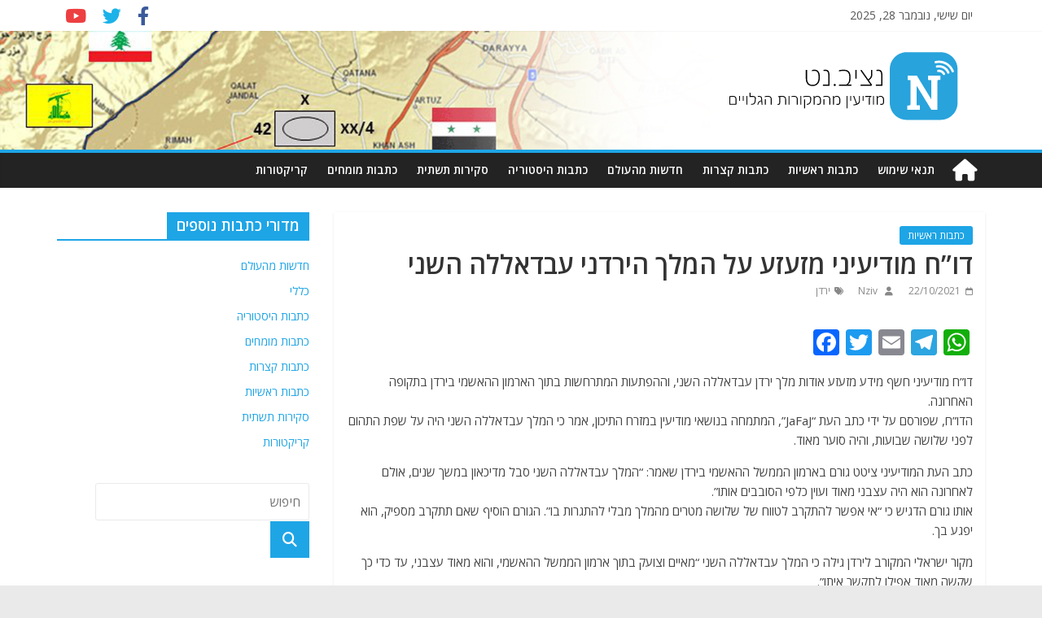

--- FILE ---
content_type: text/html; charset=utf-8
request_url: https://www.google.com/recaptcha/api2/aframe
body_size: 269
content:
<!DOCTYPE HTML><html><head><meta http-equiv="content-type" content="text/html; charset=UTF-8"></head><body><script nonce="ljU2VdU71H9RBVXD15xsHQ">/** Anti-fraud and anti-abuse applications only. See google.com/recaptcha */ try{var clients={'sodar':'https://pagead2.googlesyndication.com/pagead/sodar?'};window.addEventListener("message",function(a){try{if(a.source===window.parent){var b=JSON.parse(a.data);var c=clients[b['id']];if(c){var d=document.createElement('img');d.src=c+b['params']+'&rc='+(localStorage.getItem("rc::a")?sessionStorage.getItem("rc::b"):"");window.document.body.appendChild(d);sessionStorage.setItem("rc::e",parseInt(sessionStorage.getItem("rc::e")||0)+1);localStorage.setItem("rc::h",'1769809340018');}}}catch(b){}});window.parent.postMessage("_grecaptcha_ready", "*");}catch(b){}</script></body></html>